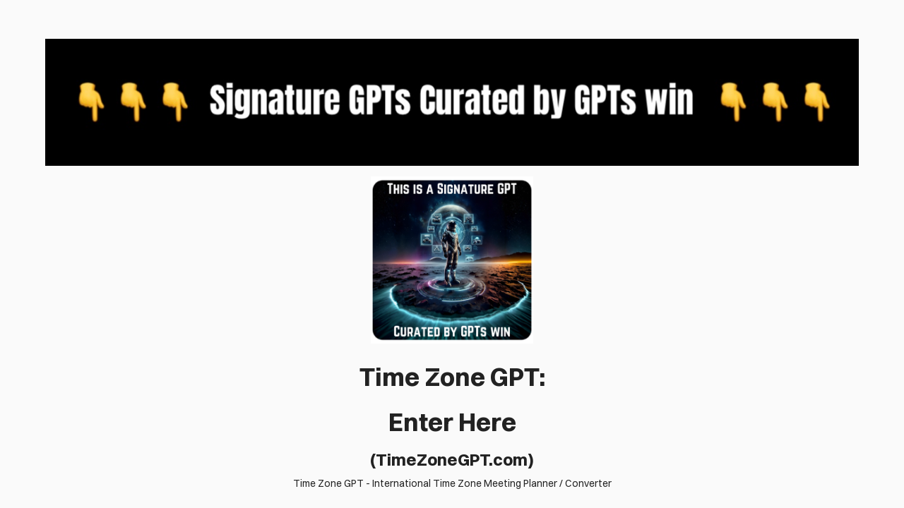

--- FILE ---
content_type: text/html; charset=utf-8
request_url: https://www.timezones.win/
body_size: 4913
content:
<!DOCTYPE html><html xmlns:og="http://ogp.me/ns#" lang="en">
<head>
<link rel="preload" as="style" href="//www.timezones.win/calendar/1768789571514event-calendar.min.css"><link href="//www.timezones.win/calendar/1768789571514event-calendar.min.css" media="all" rel="stylesheet" type="text/css"><link rel="preload" as="style" href="//www.timezones.win/c/1768789572020all-common.min.css"><link href="//www.timezones.win/c/1768789572020all-common.min.css" media="all" rel="stylesheet" type="text/css"><link rel="preload" as="style" href="//www.timezones.win/c/1768789572019common_new.css"><link href="//www.timezones.win/c/1768789572019common_new.css" media="all" rel="stylesheet" type="text/css"><link rel="preload" as="style" href="//www.timezones.win/c/lightbox/lightbox.css"><link href="//www.timezones.win/c/lightbox/lightbox.css" media="all" rel="stylesheet" type="text/css"><link rel="preload" as="style" href="//www.timezones.win/template/12/1763689927776template.css"><link href="//www.timezones.win/template/12/1763689927776template.css" media="all" rel="stylesheet" type="text/css"><link rel="preload" as="style" href="//www.timezones.win/template/12/1763689927776blog.css"><link href="//www.timezones.win/template/12/1763689927776blog.css" media="all" rel="stylesheet" type="text/css"><link rel="preload" as="style" href="//www.timezones.win/template/12/1763689927776responsive.css"><link href="//www.timezones.win/template/12/1763689927776responsive.css" media="all" rel="stylesheet" type="text/css"><script type="text/javascript" src="//www.timezones.win/scripts/jquery-1.12.1.min.js"></script><script type="text/javascript" src="//www.timezones.win/scripts/1768789572066all-site-script.min.js" async="async"></script><script type="text/javascript" src="//www.timezones.win/c/1768789572020all-common.min.js" async="async"></script><link rel="preload" as="style" href="//www.timezones.win/switzer/css/switzer.css"><link href="//www.timezones.win/switzer/css/switzer.css" media="all" rel="stylesheet" type="text/css"><script type="text/javascript" src="//www.timezones.win/c/1768789572020lazysizes.min.js" async="async"></script><link rel="preload" as="style" href="//www.timezones.win/edit/fontawesome6.5/css/fontawesome.min.css"><link href="//www.timezones.win/edit/fontawesome6.5/css/fontawesome.min.css" media="all" rel="stylesheet" type="text/css"><link rel="preload" as="style" href="//www.timezones.win/edit/fontawesome6.5/css/brands.min.css"><link href="//www.timezones.win/edit/fontawesome6.5/css/brands.min.css" media="all" rel="stylesheet" type="text/css"><link rel="preload" as="style" href="//www.timezones.win/edit/fontawesome6/css/fontawesome.min.css"><link href="//www.timezones.win/edit/fontawesome6/css/fontawesome.min.css" media="all" rel="stylesheet" type="text/css"><link rel="preload" as="style" href="//www.timezones.win/edit/fontawesome6/css/solid.min.css"><link href="//www.timezones.win/edit/fontawesome6/css/solid.min.css" media="all" rel="stylesheet" type="text/css"><link rel="preload" as="style" href="//www.timezones.win/edit/fontawesome6/css/brands.min.css"><link href="//www.timezones.win/edit/fontawesome6/css/brands.min.css" media="all" rel="stylesheet" type="text/css"><link rel="preload" as="style" href="//www.timezones.win/edit/fontawesome6/css/light.min.css"><link href="//www.timezones.win/edit/fontawesome6/css/light.min.css" media="all" rel="stylesheet" type="text/css"><link rel="preload" as="style" href="//www.timezones.win/edit/fontawesome6/css/regular.min.css"><link href="//www.timezones.win/edit/fontawesome6/css/regular.min.css" media="all" rel="stylesheet" type="text/css"><link rel="preload" as="style" href="//www.timezones.win/edit/fontawesome/css/font-awesome.min.css"><link href="//www.timezones.win/edit/fontawesome/css/font-awesome.min.css" media="all" rel="stylesheet" type="text/css"><script type="text/javascript" src="//www.timezones.win/calendar/1768789571514event-calendar.min.js" async="async"></script><script type="text/javascript" src="//www.timezones.win/calendar/1768789571514dayjs.min.js" async="async"></script><script type="text/javascript" src="//www.timezones.win/calendar/1768789571514utc.js" async="async"></script><script type="text/javascript" src="//www.timezones.win/calendar/1768789571514timezone.js" async="async"></script><script type="text/javascript" src="//www.timezones.win/calendar/1768789571514isBetween.js" async="async"></script><script type="text/javascript" src="//www.timezones.win/calendar/1768789571514weeklySchedule.js" async="async"></script><link rel="preload" as="style" href="//www.timezones.win/calendar/1768789571514weeklySchedule.css"><link href="//www.timezones.win/calendar/1768789571514weeklySchedule.css" media="all" rel="stylesheet" type="text/css"><meta name="viewport" content="width=device-width"><link rel="preload" as="style" href="//www.timezones.win/dyna-builder/custom-edit.css?page_id=0&RQx6Wm=fghxaH5ANHdovdIcSQi"><link id="dyna-sitebuild-custom-css" href="//www.timezones.win/dyna-builder/custom-edit.css?page_id=0&#38;RQx6Wm=fghxaH5ANHdovdIcSQi" rel="stylesheet" type="text/css"><title>Time Zone GPT International Time Zone Meeting Planner / Converter TimezoneGPT</title><meta http-equiv="Content-Type" content="text/html; charset=utf-8">
<meta name="description" content="Time Zone GPT International Time Zone Meeting Planner / Converter TimezoneGPT"></head>
<body><div class="dyna-sitebuild-site-loader" id="dyna-sitebuild-site-loader" style="display:none"></div><div class="dyna-sitebuild-site-wrap" id="dyna-sitebuild-site-wrap"><div id="dyna-sitebuild-site-wrap2"><div id="dyna-sitebuild-site-wrap3"><main>
 <div class="dyna-sitebuild-content-background dyna-sitebuild-section" id="dyna-sitebuild-content-background" style="">
  <div class="dyna-sitebuild-content" id="dyna-sitebuild-content">
   <div class="dyna-sitebuild-editable" id="dyna-sitebuild-editable">
    <div class="dyna-sitebuild-draggable dyna-sitebuild-block-container"> 
     <div class="dyna-sitebuild-col dyna-sitebuild-col-12"> 
      <div class="dyna-sitebuild-draggable dyna-sitebuild-block dyna-sitebuild-block-media dyna-sitebuild-block-img"> 
       <div class="dyna-sitebuild-block-content" style="border-radius: 0%" data-radius="0"> 
        <noscript> 
         <img class="dyna-sitebuild-block-img-content noscript-img" src="https://d24naddg1rhy2p.cloudfront.net/239916/3/0/signature%2520currated%2520gpts%2520pic.jpg" alt=""> 
        </noscript> 
        <img class="dyna-sitebuild-block-img-content lazyload dyna-crop-img" style="" alt="" data-target="" data-link="" data-isimageurl="0" data-original="https://d24naddg1rhy2p.cloudfront.net/239916/3/0/signature%2520currated%2520gpts%2520pic.jpg" data-src="https://d24naddg1rhy2p.cloudfront.net/239916/3/0/signature%2520currated%2520gpts%2520pic.jpg" data-sizes="auto" data-srcset="https://d24naddg1rhy2p.cloudfront.net/239916/3/0/signature%2520currated%2520gpts%2520pic.jpg 500w,https://d24naddg1rhy2p.cloudfront.net/239916/3/0/signature%2520currated%2520gpts%2520pic.jpg 750w,https://d24naddg1rhy2p.cloudfront.net/239916/3/0/signature%2520currated%2520gpts%2520pic.jpg 1000w,https://d24naddg1rhy2p.cloudfront.net/239916/3/0/signature%2520currated%2520gpts%2520pic.jpg 1500w,https://d24naddg1rhy2p.cloudfront.net/239916/3/0/signature%2520currated%2520gpts%2520pic.jpg 2500w"> 
       </div> 
      </div> 
      <div class="dyna-sitebuild-draggable dyna-sitebuild-block dyna-sitebuild-block-media dyna-sitebuild-block-img dyna-sitebuild-block-img-lightbox" style="width: 20%;"> 
       <div class="dyna-sitebuild-block-content" style="border-radius: 0%" data-radius="0"> <a href="/dyna-builder/user_images/seal%20for%20gpts%20win.png?img_id=15&amp;sbid=239916" data-lightbox="dyna-image-0"> 
         <noscript> 
          <img class="dyna-sitebuild-block-img-content noscript-img" src="https://d24naddg1rhy2p.cloudfront.net/239916/15/0/seal%2520for%2520gpts%2520win.png" alt=""> 
         </noscript><img class="dyna-sitebuild-block-img-content lazyload dyna-crop-img" style="" alt="" data-target="" data-link="" data-isimageurl="0" data-original="https://d24naddg1rhy2p.cloudfront.net/239916/15/0/seal%2520for%2520gpts%2520win.png" data-src="https://d24naddg1rhy2p.cloudfront.net/239916/15/0/seal%2520for%2520gpts%2520win.png" data-sizes="auto" data-srcset="https://d24naddg1rhy2p.cloudfront.net/239916/15/500/seal%2520for%2520gpts%2520win.png 500w,https://d24naddg1rhy2p.cloudfront.net/239916/15/0/seal%2520for%2520gpts%2520win.png 750w,https://d24naddg1rhy2p.cloudfront.net/239916/15/0/seal%2520for%2520gpts%2520win.png 1000w,https://d24naddg1rhy2p.cloudfront.net/239916/15/0/seal%2520for%2520gpts%2520win.png 1500w,https://d24naddg1rhy2p.cloudfront.net/239916/15/0/seal%2520for%2520gpts%2520win.png 2500w"></a> 
       </div> 
      </div> 
      <div class="dyna-sitebuild-block-edit dyna-sitebuild-block dyna-sitebuild-draggable"> 
       <div class="dyna-sitebuild-block-content" id="dyna-sitebuild-block-diSlcM_tqZgc13c_OAMGJ"> 
        <p><span style="font-size:36px"><a target="_blank" href="https://chat.openai.com/g/g-nnfRvYW9W-time-zone-gpt"><strong>Time Zone GPT: </strong></a></span></p> 
        <p><span style="font-size:36px"><a target="_blank" href="https://chat.openai.com/g/g-nnfRvYW9W-time-zone-gpt"><strong>Enter Here </strong></a></span></p> 
        <p><a target="_blank" href="https://chat.openai.com/g/g-nnfRvYW9W-time-zone-gpt"><strong><span style="font-size:24px">(TimeZoneGPT.com)</span></strong></a></p> 
        <p style="text-align:center"><a target="_blank" href="https://chat.openai.com/g/g-nnfRvYW9W-time-zone-gpt">Time Zone GPT - International Time Zone Meeting Planner / Converter​</a></p> 
       </div> 
      </div> 
      <div class="dyna-sitebuild-draggable dyna-sitebuild-block dyna-sitebuild-block-media dyna-sitebuild-block-img dyna-sitebuild-block-img-new-window" style="width: 70%;"> 
       <div class="dyna-sitebuild-block-content" style="border-radius: 0%" data-radius="0"> <a href="https://chat.openai.com/g/g-nnfRvYW9W-time-zone-gpt" target="_blank"> 
         <noscript> 
          <img class="dyna-sitebuild-block-img-content noscript-img" src="https://d24naddg1rhy2p.cloudfront.net/239844/4/0/tz%2520pic.png?last_update=1705001331505" alt=""> 
         </noscript><img class="dyna-sitebuild-block-img-content lazyload dyna-crop-img" style="" alt="" data-target="_blank" data-link="https://chat.openai.com/g/g-nnfRvYW9W-time-zone-gpt" data-isimageurl="0" data-original="0" data-src="https://d24naddg1rhy2p.cloudfront.net/239844/4/0/tz%2520pic.png?last_update=1705001331505" data-sizes="auto" data-srcset="https://d24naddg1rhy2p.cloudfront.net/239844/4/0/tz%2520pic.png?last_update=1705001331505"></a> 
       </div> 
      </div> 
      <div class="dyna-sitebuild-block-edit dyna-sitebuild-block dyna-sitebuild-draggable last-block"> 
       <div class="dyna-sitebuild-block-content" id="dyna-sitebuild-block-MjHpY0QpxTiXDuNDZbL_b"> 
        <p style="text-align:center">Meet your AI assistant for managing international time zones, specializing in coordinating meetings &amp; events across different regions. Effortlessly plan &amp; visualize physical &amp; digital global engagements.</p> 
       </div> 
      </div> 
     </div> 
    </div> 
    <div class="dyna-sitebuild-draggable dyna-sitebuild-block-container"> 
     <div class="dyna-sitebuild-col dyna-sitebuild-col-12"> 
      <div class="dyna-sitebuild-block-social dyna-sitebuild-block dyna-sitebuild-draggable last-block"> 
       <div class="dyna-sitebuild-block-content" id="dyna-sitebuild-block-wTKoC4puA0UUnLarI5jZY"> 
        <div class="social-wrap center small square blank" data-index="0,1,2,3,4,5,6,7,8,9,10,11" data-size="small" data-style="square" data-position="center" data-target="blank" data-background="#ffffff" data-color="#3497e9" data-border-color="rgba(102, 102, 102, 1)"> 
         <div class="social-element social-youtube"> 
          <div class="social-element-wrap" style="background: #ffffff; border-color: rgba(102, 102, 102, 1);"> 
           <div> <a href="https://youtu.be/Rl3RLYd_F5s?feature=shared" target="_blank"><i class="fa fa-youtube" style="color:#3497e9"></i></a> 
           </div> 
          </div> 
         </div> 
        </div> 
       </div> 
      </div> 
     </div> 
    </div> 
    <div class="dyna-sitebuild-draggable dyna-sitebuild-block-container"> 
     <div class="dyna-sitebuild-col dyna-sitebuild-col-12"> 
      <div class="dyna-sitebuild-draggable dyna-sitebuild-block dyna-sitebuild-block-media dyna-sitebuild-block-img last-block"> 
       <div class="dyna-sitebuild-block-content" style="border-radius: 0%" data-radius="0"> 
        <noscript> 
         <img class="dyna-sitebuild-block-img-content noscript-img" src="https://d24naddg1rhy2p.cloudfront.net/239916/6/0/more%2520icon.jpg" alt=""> 
        </noscript> 
        <img class="dyna-sitebuild-block-img-content lazyload dyna-crop-img" style="" alt="" data-target="" data-link="" data-isimageurl="0" data-original="https://d24naddg1rhy2p.cloudfront.net/239916/6/0/more%2520icon.jpg" data-src="https://d24naddg1rhy2p.cloudfront.net/239916/6/0/more%2520icon.jpg" data-sizes="auto" data-srcset="https://d24naddg1rhy2p.cloudfront.net/239916/6/0/more%2520icon.jpg 500w,https://d24naddg1rhy2p.cloudfront.net/239916/6/0/more%2520icon.jpg 750w,https://d24naddg1rhy2p.cloudfront.net/239916/6/0/more%2520icon.jpg 1000w,https://d24naddg1rhy2p.cloudfront.net/239916/6/0/more%2520icon.jpg 1500w,https://d24naddg1rhy2p.cloudfront.net/239916/6/0/more%2520icon.jpg 2500w"> 
       </div> 
      </div> 
     </div> 
    </div> 
    <div class="dyna-sitebuild-draggable dyna-sitebuild-block-container"> 
     <div class="dyna-sitebuild-col dyna-sitebuild-col-12"> 
      <div class="dyna-sitebuild-block-edit dyna-sitebuild-block dyna-sitebuild-draggable"> 
       <div class="dyna-sitebuild-block-content" id="dyna-sitebuild-block-DtVd8qewqyuPKAUzpV8mz"> 
        <p style="text-align:center"><a target="_blank" href="https://chat.openai.com/g/g-JV8fhElWy-metaverse-radio-gpt"><span style="font-size:36px"><strong>Metaverse Radio GPT: </strong></span></a></p> 
        <p style="text-align:center"><a target="_blank" href="https://chat.openai.com/g/g-JV8fhElWy-metaverse-radio-gpt"><span style="font-size:36px"><strong><strong>​</strong>Enter Here</strong></span><span style="font-size:24px"><strong>​</strong></span></a></p> 
        <p style="text-align:center"><a target="_blank" href="https://chat.openai.com/g/g-JV8fhElWy-metaverse-radio-gpt"><span style="font-size:24px"><strong>(MetaverseRadioGPT.com)</strong></span></a></p> 
        <p><a target="_blank" href="https://chat.openai.com/g/g-JV8fhElWy-metaverse-radio-gpt">Metaverse Radio GPT - * Submit Your Music * Get Acquainted * Music * News * Talk * Broadcasting EVERYWHERE 24/7 * </a></p> 
        <p><a target="_blank" href="https://chat.openai.com/g/g-JV8fhElWy-metaverse-radio-gpt">Metaverse Radio WMVR-db Chicago (www.Metaver<span style="font-size:14px">se.Radio)</span></a></p> 
       </div> 
      </div> 
      <div class="dyna-sitebuild-draggable dyna-sitebuild-block dyna-sitebuild-block-media dyna-sitebuild-block-img dyna-sitebuild-block-img-new-window" style="width: 70%;"> 
       <div class="dyna-sitebuild-block-content" style="border-radius: 0%" data-radius="0"> <a href="https://chat.openai.com/g/g-JV8fhElWy-metaverse-radio-gpt" target="_blank"> 
         <noscript> 
          <img class="dyna-sitebuild-block-img-content noscript-img" src="https://d24naddg1rhy2p.cloudfront.net/239844/6/0/mr%2520pic.png?last_update=1705001374537" alt=""> 
         </noscript><img class="dyna-sitebuild-block-img-content lazyload dyna-crop-img" style="" alt="" data-target="_blank" data-link="https://chat.openai.com/g/g-JV8fhElWy-metaverse-radio-gpt" data-isimageurl="0" data-original="0" data-src="https://d24naddg1rhy2p.cloudfront.net/239844/6/0/mr%2520pic.png?last_update=1705001374537" data-sizes="auto" data-srcset="https://d24naddg1rhy2p.cloudfront.net/239844/6/0/mr%2520pic.png?last_update=1705001374537"></a> 
       </div> 
      </div> 
      <div class="dyna-sitebuild-block-edit dyna-sitebuild-block dyna-sitebuild-draggable"> 
       <div class="dyna-sitebuild-block-content" id="dyna-sitebuild-block-bkwAu9LPj7SMJ9o8Oppd2"> 
        <p style="text-align:center">Ideal for music lovers and creators, it offers album art creation, music submission guidance, and a splash of humor.<br><br></p> 
       </div> 
      </div> 
      <div class="dyna-sitebuild-block-social dyna-sitebuild-block dyna-sitebuild-draggable last-block"> 
       <div class="dyna-sitebuild-block-content" id="dyna-sitebuild-block-r6nXVlyQbo4i3xZssDjsF"> 
        <div class="social-wrap center small square blank" data-index="0,1,2,3,4,5,6,7,8,9,10,11" data-size="small" data-style="square" data-position="center" data-target="blank" data-background="#ffffff" data-color="#3497e9" data-border-color="rgba(102, 102, 102, 1)"> 
         <div class="social-element social-twitter"> 
          <div class="social-element-wrap" style="background: #ffffff; border-color: rgba(102, 102, 102, 1);"> 
           <div> <a href="https://x.com/metaverse_radio" target="_blank"><i class="fa-brands fa-x-twitter" style="color:#3497e9"></i></a> 
           </div> 
          </div> 
         </div> 
         <div class="social-element social-linkedin"> 
          <div class="social-element-wrap" style="background: #ffffff; border-color: rgba(102, 102, 102, 1);"> 
           <div> <a href="https://linkedin.com/in/metaverseradio" target="_blank"><i class="fa fa-linkedin" style="color:#3497e9"></i></a> 
           </div> 
          </div> 
         </div> 
         <div class="social-element social-instagram"> 
          <div class="social-element-wrap" style="background: #ffffff; border-color: rgba(102, 102, 102, 1);"> 
           <div> <a href="https://instagram.com/metaverse_radio" target="_blank"><i class="fa fa-instagram" style="color:#3497e9"></i></a> 
           </div> 
          </div> 
         </div> 
         <div class="social-element social-tiktok"> 
          <div class="social-element-wrap" style="background: #ffffff; border-color: rgba(102, 102, 102, 1);"> 
           <div> <a href="http://" target="_blank"><i class="fab fa-tiktok" style="color:#3497e9"></i></a> 
           </div> 
          </div> 
         </div> 
         <div class="social-element social-pinterest"> 
          <div class="social-element-wrap" style="background: #ffffff; border-color: rgba(102, 102, 102, 1);"> 
           <div> <a href="https://pinterest.com/metaverseradio" target="_blank"><i class="fa fa-pinterest-p" style="color:#3497e9"></i></a> 
           </div> 
          </div> 
         </div> 
         <div class="social-element social-youtube"> 
          <div class="social-element-wrap" style="background: #ffffff; border-color: rgba(102, 102, 102, 1);"> 
           <div> <a href="https://youtube.com/@metaverseradio" target="_blank"><i class="fa fa-youtube" style="color:#3497e9"></i></a> 
           </div> 
          </div> 
         </div> 
         <div class="social-element social-twitch"> 
          <div class="social-element-wrap" style="background: #ffffff; border-color: rgba(102, 102, 102, 1);"> 
           <div> <a href="https://ra8.io" target="_blank"><i class="fa fa-twitch" style="color:#3497e9"></i></a> 
           </div> 
          </div> 
         </div> 
        </div> 
       </div> 
      </div> 
     </div> 
    </div> 
    <div class="dyna-sitebuild-draggable dyna-sitebuild-block-container"> 
     <div class="dyna-sitebuild-col dyna-sitebuild-col-12"> 
      <div class="dyna-sitebuild-draggable dyna-sitebuild-block dyna-sitebuild-block-media dyna-sitebuild-block-img last-block"> 
       <div class="dyna-sitebuild-block-content" style="border-radius: 0%" data-radius="0"> 
        <noscript> 
         <img class="dyna-sitebuild-block-img-content noscript-img" src="https://d24naddg1rhy2p.cloudfront.net/239916/4/0/more%2520icon.jpg" alt=""> 
        </noscript> 
        <img class="dyna-sitebuild-block-img-content lazyload dyna-crop-img" style="" alt="" data-target="" data-link="" data-isimageurl="0" data-original="https://d24naddg1rhy2p.cloudfront.net/239916/4/0/more%2520icon.jpg" data-src="https://d24naddg1rhy2p.cloudfront.net/239916/4/0/more%2520icon.jpg" data-sizes="auto" data-srcset="https://d24naddg1rhy2p.cloudfront.net/239916/4/0/more%2520icon.jpg 500w,https://d24naddg1rhy2p.cloudfront.net/239916/4/0/more%2520icon.jpg 750w,https://d24naddg1rhy2p.cloudfront.net/239916/4/0/more%2520icon.jpg 1000w,https://d24naddg1rhy2p.cloudfront.net/239916/4/0/more%2520icon.jpg 1500w,https://d24naddg1rhy2p.cloudfront.net/239916/4/0/more%2520icon.jpg 2500w"> 
       </div> 
      </div> 
     </div> 
    </div> 
    <div class="dyna-sitebuild-draggable dyna-sitebuild-block-container"> 
     <div class="dyna-sitebuild-col dyna-sitebuild-col-12"> 
      <div class="dyna-sitebuild-block-edit dyna-sitebuild-block dyna-sitebuild-draggable"> 
       <div class="dyna-sitebuild-block-content" id="dyna-sitebuild-block-OiFC0xLBkcyq0GuOoZYNC"> 
        <p style="text-align:center"><span style="font-size:36px"><a target="_blank" href="https://chat.openai.com/g/g-oB2lpD2z4-surf-report-gpt"><strong>Surf Report GPT: </strong></a></span></p> 
        <p style="text-align:center"><span style="font-size:36px"><a target="_blank" href="https://chat.openai.com/g/g-oB2lpD2z4-surf-report-gpt"><strong>Enter Here </strong></a></span></p> 
        <p style="text-align:center"><a target="_blank" href="https://chat.openai.com/g/g-oB2lpD2z4-surf-report-gpt"><strong><span style="font-size:24px">(SurfReportGPT.com)</span></strong></a><a target="_blank" href="https://chat.openai.com/g/g-oB2lpD2z4-surf-report-gpt">&nbsp;​</a></p> 
        <p><a target="_blank" href="https://chat.openai.com/g/g-oB2lpD2z4-surf-report-gpt"><span style="font-size:14px">Surf Report GPT - Real-Time Surf Reports Tailored for Real-Time Surfers</span></a></p> 
       </div> 
      </div> 
      <div class="dyna-sitebuild-draggable dyna-sitebuild-block dyna-sitebuild-block-media dyna-sitebuild-block-img dyna-sitebuild-block-img-new-window" style="width: 69%;"> 
       <div class="dyna-sitebuild-block-content" style="border-radius: 0%" data-radius="0"> <a href="https://chat.openai.com/g/g-oB2lpD2z4-surf-report-gpt" target="_blank"> 
         <noscript> 
          <img class="dyna-sitebuild-block-img-content noscript-img" src="https://d24naddg1rhy2p.cloudfront.net/239916/5/0/surfreport%2520photo.png" alt=""> 
         </noscript><img class="dyna-sitebuild-block-img-content lazyload dyna-crop-img" style="" alt="" data-target="_blank" data-link="https://chat.openai.com/g/g-oB2lpD2z4-surf-report-gpt" data-isimageurl="0" data-original="https://d24naddg1rhy2p.cloudfront.net/239916/5/0/surfreport%2520photo.png" data-src="https://d24naddg1rhy2p.cloudfront.net/239916/5/0/surfreport%2520photo.png" data-sizes="auto" data-srcset="https://d24naddg1rhy2p.cloudfront.net/239916/5/0/surfreport%2520photo.png 500w,https://d24naddg1rhy2p.cloudfront.net/239916/5/0/surfreport%2520photo.png 750w,https://d24naddg1rhy2p.cloudfront.net/239916/5/0/surfreport%2520photo.png 1000w,https://d24naddg1rhy2p.cloudfront.net/239916/5/0/surfreport%2520photo.png 1500w,https://d24naddg1rhy2p.cloudfront.net/239916/5/0/surfreport%2520photo.png 2500w"></a> 
       </div> 
      </div> 
      <div class="dyna-sitebuild-block-edit dyna-sitebuild-block dyna-sitebuild-draggable"> 
       <div class="dyna-sitebuild-block-content" id="dyna-sitebuild-block-3NA2gaAQe99njefapKrtV"> 
        <p style="text-align:center">Meet your AI surf buddy, dishing out surf conditions with surfer slang! Tap into forecasts, visualize epic waves, &amp; stay stoked with safety tips &amp; surf jokes.</p> 
       </div> 
      </div> 
      <div class="dyna-sitebuild-block-social dyna-sitebuild-block dyna-sitebuild-draggable last-block"> 
       <div class="dyna-sitebuild-block-content" id="dyna-sitebuild-block-cQewNe9Er2_-wmRq1xLo6"> 
        <div class="social-wrap center small square blank" data-index="0,1,2,3,4,5,6,7,8,9,10,11" data-size="small" data-style="square" data-position="center" data-target="blank" data-background="#ffffff" data-color="#3497e9" data-border-color="rgba(102, 102, 102, 1)"> 
         <div class="social-element social-twitter"> 
          <div class="social-element-wrap" style="background: #ffffff; border-color: rgba(102, 102, 102, 1);"> 
           <div> <a href="https://twitter.com/surfreportgpt" target="_blank"><i class="fa-brands fa-x-twitter" style="color:#3497e9"></i></a> 
           </div> 
          </div> 
         </div> 
         <div class="social-element social-youtube"> 
          <div class="social-element-wrap" style="background: #ffffff; border-color: rgba(102, 102, 102, 1);"> 
           <div> <a href="https://youtube.com/watch?v=790JDW1g3wo" target="_blank"><i class="fa fa-youtube" style="color:#3497e9"></i></a> 
           </div> 
          </div> 
         </div> 
        </div> 
       </div> 
      </div> 
     </div> 
    </div> 
    <div class="dyna-sitebuild-draggable dyna-sitebuild-block-container"> 
     <div class="dyna-sitebuild-col dyna-sitebuild-col-12"> 
      <div class="dyna-sitebuild-draggable dyna-sitebuild-block dyna-sitebuild-block-media dyna-sitebuild-block-img last-block"> 
       <div class="dyna-sitebuild-block-content" style="border-radius: 0%" data-radius="0"> 
        <noscript> 
         <img class="dyna-sitebuild-block-img-content noscript-img" src="https://d24naddg1rhy2p.cloudfront.net/239916/7/0/more%2520icon.jpg" alt=""> 
        </noscript> 
        <img class="dyna-sitebuild-block-img-content lazyload dyna-crop-img" style="" alt="" data-target="" data-link="" data-isimageurl="0" data-original="https://d24naddg1rhy2p.cloudfront.net/239916/7/0/more%2520icon.jpg" data-src="https://d24naddg1rhy2p.cloudfront.net/239916/7/0/more%2520icon.jpg" data-sizes="auto" data-srcset="https://d24naddg1rhy2p.cloudfront.net/239916/7/0/more%2520icon.jpg 500w,https://d24naddg1rhy2p.cloudfront.net/239916/7/0/more%2520icon.jpg 750w,https://d24naddg1rhy2p.cloudfront.net/239916/7/0/more%2520icon.jpg 1000w,https://d24naddg1rhy2p.cloudfront.net/239916/7/0/more%2520icon.jpg 1500w,https://d24naddg1rhy2p.cloudfront.net/239916/7/0/more%2520icon.jpg 2500w"> 
       </div> 
      </div> 
     </div> 
    </div> 
    <div class="dyna-sitebuild-draggable dyna-sitebuild-block-container"> 
     <div class="dyna-sitebuild-col dyna-sitebuild-col-12"> 
      <div class="dyna-sitebuild-block-edit dyna-sitebuild-block dyna-sitebuild-draggable"> 
       <div class="dyna-sitebuild-block-content" id="dyna-sitebuild-block-9iAoCsaeHozkUFuaDzya7"> 
        <p style="text-align:center"><br></p> 
        <p style="text-align:center"><span style="font-size:36px"><a target="_blank" href="https://chat.openai.com/g/g-Oq3cr14qL-translates-gpt"><strong>Translates GPT:&nbsp;</strong></a></span></p> 
        <p style="text-align:center"><span style="font-size:36px"><a target="_blank" href="https://chat.openai.com/g/g-Oq3cr14qL-translates-gpt"><strong>Enter Here&nbsp;</strong></a></span></p> 
        <p style="text-align:center"><a target="_blank" href="https://chat.openai.com/g/g-Oq3cr14qL-translates-gpt"><span style="font-size:24px"><strong>(TranslatesGPT.com)</strong></span></a></p> 
        <p><span style="font-size:14px">Translates GPT - Multilingual Translation Expert with Contextual and Cultural Understanding from Author's Perspective</span></p> 
       </div> 
      </div> 
      <div class="dyna-sitebuild-draggable dyna-sitebuild-block dyna-sitebuild-block-media dyna-sitebuild-block-img" style="width: 65%;"> 
       <div class="dyna-sitebuild-block-content" style="border-radius: 0%" data-radius="0"> <a href="https://chat.openai.com/g/g-Oq3cr14qL-translates-gpt"> 
         <noscript> 
          <img class="dyna-sitebuild-block-img-content noscript-img" src="https://d24naddg1rhy2p.cloudfront.net/239844/8/0/translates_pic-removebg-preview.png?last_update=1705001434924" alt=""> 
         </noscript><img class="dyna-sitebuild-block-img-content lazyload dyna-crop-img" style="" alt="" data-target="" data-link="https://chat.openai.com/g/g-Oq3cr14qL-translates-gpt" data-isimageurl="0" data-original="0" data-src="https://d24naddg1rhy2p.cloudfront.net/239844/8/0/translates_pic-removebg-preview.png?last_update=1705001434924" data-sizes="auto" data-srcset="https://d24naddg1rhy2p.cloudfront.net/239844/8/0/translates_pic-removebg-preview.png?last_update=1705001434924"></a> 
       </div> 
      </div> 
      <div class="dyna-sitebuild-block-edit dyna-sitebuild-block dyna-sitebuild-draggable"> 
       <div class="dyna-sitebuild-block-content" id="dyna-sitebuild-block-28p_G756OmE2kz6qDsdIq"> 
        <p style="text-align:center">Meet your multilingual AI translation assistant - who delivers context-aware translations 4 wide range of languages &amp; is adept at special texts, idioms, &amp; slang.</p> 
       </div> 
      </div> 
      <div class="dyna-sitebuild-draggable dyna-sitebuild-block dyna-sitebuild-block-media dyna-sitebuild-block-img last-block"> 
       <div class="dyna-sitebuild-block-content" style="border-radius: 0%" data-radius="0"> 
        <noscript> 
         <img class="dyna-sitebuild-block-img-content noscript-img" src="https://d24naddg1rhy2p.cloudfront.net/239916/8/0/more%2520icon.jpg" alt=""> 
        </noscript> 
        <img class="dyna-sitebuild-block-img-content lazyload dyna-crop-img" style="" alt="" data-target="" data-link="" data-isimageurl="0" data-original="https://d24naddg1rhy2p.cloudfront.net/239916/8/0/more%2520icon.jpg" data-src="https://d24naddg1rhy2p.cloudfront.net/239916/8/0/more%2520icon.jpg" data-sizes="auto" data-srcset="https://d24naddg1rhy2p.cloudfront.net/239916/8/0/more%2520icon.jpg 500w,https://d24naddg1rhy2p.cloudfront.net/239916/8/0/more%2520icon.jpg 750w,https://d24naddg1rhy2p.cloudfront.net/239916/8/0/more%2520icon.jpg 1000w,https://d24naddg1rhy2p.cloudfront.net/239916/8/0/more%2520icon.jpg 1500w,https://d24naddg1rhy2p.cloudfront.net/239916/8/0/more%2520icon.jpg 2500w"> 
       </div> 
      </div> 
     </div> 
    </div> 
    <div class="dyna-sitebuild-draggable dyna-sitebuild-block-container"> 
     <div class="dyna-sitebuild-col dyna-sitebuild-col-12"> 
      <div class="dyna-sitebuild-block-edit dyna-sitebuild-block dyna-sitebuild-draggable"> 
       <div class="dyna-sitebuild-block-content" id="dyna-sitebuild-block-LSlH_fV2b9aMO561yiFLv"> 
        <p style="text-align:center"><span style="font-size:36px"><a target="_blank" href="https://chat.openai.com/g/g-BhjNdLVkM-trademarks-gpt"><strong>Trademarks GPT: </strong></a></span></p> 
        <p style="text-align:center"><span style="font-size:36px"><a target="_blank" href="https://chat.openai.com/g/g-BhjNdLVkM-trademarks-gpt"><strong>Enter Here</strong></a>&nbsp;</span></p> 
        <p style="text-align:center"><a target="_blank" href="https://chat.openai.com/g/g-BhjNdLVkM-trademarks-gpt"><strong><span style="font-size:24px">(TrademarksGPT.com)</span></strong></a></p> 
        <p style="text-align:center">Trademarks GPT -&nbsp;<a target="_blank" href="https://chat.openai.com/g/g-BhjNdLVkM-trademarks-gpt">Trademark Process Assistant, Not an Attorney and Definitely Not Legal Advice</a></p> 
       </div> 
      </div> 
      <div class="dyna-sitebuild-draggable dyna-sitebuild-block dyna-sitebuild-block-media dyna-sitebuild-block-img dyna-sitebuild-block-img-new-window" style="width: 70%;"> 
       <div class="dyna-sitebuild-block-content" style="border-radius: 0%" data-radius="0"> <a href="https://chat.openai.com/g/g-BhjNdLVkM-trademarks-gpt" target="_blank"> 
         <noscript> 
          <img class="dyna-sitebuild-block-img-content noscript-img" src="https://d24naddg1rhy2p.cloudfront.net/239844/5/0/tm%2520pic.png?last_update=1705001359778" alt=""> 
         </noscript><img class="dyna-sitebuild-block-img-content lazyload dyna-crop-img" style="" alt="" data-target="_blank" data-link="https://chat.openai.com/g/g-BhjNdLVkM-trademarks-gpt" data-isimageurl="0" data-original="0" data-src="https://d24naddg1rhy2p.cloudfront.net/239844/5/0/tm%2520pic.png?last_update=1705001359778" data-sizes="auto" data-srcset="https://d24naddg1rhy2p.cloudfront.net/239844/5/0/tm%2520pic.png?last_update=1705001359778"></a> 
       </div> 
      </div> 
      <div class="dyna-sitebuild-block-edit dyna-sitebuild-block dyna-sitebuild-draggable last-block"> 
       <div class="dyna-sitebuild-block-content" id="dyna-sitebuild-block-dTN16y1EKcogrOLlT93Du"> 
        <p style="text-align:center">Gain insights on U.S. trademark process &amp; concepts, USPTO resources, application steps &amp; more - all while being reminded of the importance of consulting legal pros 4 specific guidance.</p> 
       </div> 
      </div> 
     </div> 
    </div> 
    <div class="dyna-sitebuild-draggable dyna-sitebuild-block-container"> 
     <div class="dyna-sitebuild-col dyna-sitebuild-col-12"> 
      <div class="dyna-sitebuild-draggable dyna-sitebuild-block dyna-sitebuild-block-media dyna-sitebuild-block-img last-block"> 
       <div class="dyna-sitebuild-block-content" style="border-radius: 0%" data-radius="0"> 
        <noscript> 
         <img class="dyna-sitebuild-block-img-content noscript-img" src="https://d24naddg1rhy2p.cloudfront.net/239916/9/0/more%2520icon.jpg" alt=""> 
        </noscript> 
        <img class="dyna-sitebuild-block-img-content lazyload dyna-crop-img" style="" alt="" data-target="" data-link="" data-isimageurl="0" data-original="https://d24naddg1rhy2p.cloudfront.net/239916/9/0/more%2520icon.jpg" data-src="https://d24naddg1rhy2p.cloudfront.net/239916/9/0/more%2520icon.jpg" data-sizes="auto" data-srcset="https://d24naddg1rhy2p.cloudfront.net/239916/9/0/more%2520icon.jpg 500w,https://d24naddg1rhy2p.cloudfront.net/239916/9/0/more%2520icon.jpg 750w,https://d24naddg1rhy2p.cloudfront.net/239916/9/0/more%2520icon.jpg 1000w,https://d24naddg1rhy2p.cloudfront.net/239916/9/0/more%2520icon.jpg 1500w,https://d24naddg1rhy2p.cloudfront.net/239916/9/0/more%2520icon.jpg 2500w"> 
       </div> 
      </div> 
     </div> 
    </div> 
    <div class="dyna-sitebuild-draggable dyna-sitebuild-block-container"> 
     <div class="dyna-sitebuild-col dyna-sitebuild-col-12"> 
      <div class="dyna-sitebuild-block-edit dyna-sitebuild-block dyna-sitebuild-draggable"> 
       <div class="dyna-sitebuild-block-content" id="dyna-sitebuild-block-3KnH4mtGGN6nMVpGOrBNm"> 
        <p style="text-align:center"><a target="_blank" href="https://chat.openai.com/g/g-CljQBz5fn-mix-master-gpt"><span style="font-size:36px"><strong>Mix Master GPT:</strong></span></a></p> 
        <p style="text-align:center"><a target="_blank" href="https://chat.openai.com/g/g-CljQBz5fn-mix-master-gpt"><strong><span style="font-size:24px">www.MixMasterGPT.com</span></strong></a></p> 
        <p><a target="_blank" href="https://chat.openai.com/g/g-CljQBz5fn-mix-master-gpt">Mix Master GPT -&nbsp;Music Production Instructor &amp; Mentor</a></p> 
       </div> 
      </div> 
      <div class="dyna-sitebuild-draggable dyna-sitebuild-block dyna-sitebuild-block-media dyna-sitebuild-block-img dyna-sitebuild-block-img-new-window" style="width: 65%;"> 
       <div class="dyna-sitebuild-block-content" style="border-radius: 0%" data-radius="0"> <a href="https://chat.openai.com/g/g-CljQBz5fn-mix-master-gpt" target="_blank"> 
         <noscript> 
          <img class="dyna-sitebuild-block-img-content noscript-img" src="https://d24naddg1rhy2p.cloudfront.net/239844/7/0/mix_master_pic-removebg-preview.png?last_update=1705001388217" alt="see www.mixmastergpt.com"> 
         </noscript><img class="dyna-sitebuild-block-img-content lazyload dyna-crop-img" style="" alt="see www.mixmastergpt.com" data-target="_blank" data-link="https://chat.openai.com/g/g-CljQBz5fn-mix-master-gpt" data-isimageurl="0" data-original="0" data-src="https://d24naddg1rhy2p.cloudfront.net/239844/7/0/mix_master_pic-removebg-preview.png?last_update=1705001388217" data-sizes="auto" data-srcset="https://d24naddg1rhy2p.cloudfront.net/239844/7/0/mix_master_pic-removebg-preview.png?last_update=1705001388217"></a> 
       </div> 
      </div> 
      <div class="dyna-sitebuild-block-edit dyna-sitebuild-block dyna-sitebuild-draggable last-block"> 
       <div class="dyna-sitebuild-block-content" id="dyna-sitebuild-block-W7hnqaAH5KV6tv4xP_IiD"> 
        <p style="text-align:center">Meet your AI guide to music production! Dive into guidance on mixing, mastering, &amp; sound design. Whether ur tweaking tracks or seeking new techniques, get personalized advice, resource recommendations, &amp; genre-specific<span style="font-size:14px"> tips.</span></p> 
       </div> 
      </div> 
     </div> 
    </div> 
    <div class="dyna-sitebuild-draggable dyna-sitebuild-block-container"> 
     <div class="dyna-sitebuild-col dyna-sitebuild-col-12"> 
      <div class="dyna-sitebuild-block-spacer dyna-sitebuild-block dyna-sitebuild-draggable last-block"> 
       <div style="padding-bottom: 0px;" class="dyna-sitebuild-block-content" id="dyna-sitebuild-block-8EBc0p5nEWW05IxfwGdle"></div> 
      </div> 
      <div class="dyna-sitebuild-block-edit dyna-sitebuild-block dyna-sitebuild-draggable"> 
       <div class="dyna-sitebuild-block-content" id="dyna-sitebuild-block-rwwvRYCd7zjEtfVUyJbnb"> 
        <p style="text-align:center"><span style="font-size:36px">listed by&nbsp;</span><span style="font-size:36px"><a target="_blank" href="https://gpts.win"><strong>GPTs win </strong></a></span></p> 
        <p style="text-align:center"><a target="_blank" href="https://gpts.win"><strong><span style="font-size:24px">(www.GPTs.win)</span></strong></a></p> 
        <p style="text-align:center"><strong><span style="font-size:24px">Signature GPT Curator</span></strong></p> 
       </div> 
      </div> 
      <div class="dyna-sitebuild-draggable dyna-sitebuild-block dyna-sitebuild-block-media dyna-sitebuild-block-img dyna-sitebuild-block-img-new-window"> 
       <div class="dyna-sitebuild-block-content" style="border-radius: 0%" data-radius="0"> <a href="https://gpts.win" target="_blank"> 
         <noscript> 
          <img class="dyna-sitebuild-block-img-content noscript-img" src="https://d24naddg1rhy2p.cloudfront.net/239916/14/0/for%2520more.jpg" alt=""> 
         </noscript><img class="dyna-sitebuild-block-img-content lazyload dyna-crop-img" style="" alt="" data-target="_blank" data-link="https://gpts.win" data-isimageurl="0" data-original="https://d24naddg1rhy2p.cloudfront.net/239916/14/0/for%2520more.jpg" data-src="https://d24naddg1rhy2p.cloudfront.net/239916/14/0/for%2520more.jpg" data-sizes="auto" data-srcset="https://d24naddg1rhy2p.cloudfront.net/239916/14/500/for%2520more.jpg 500w,https://d24naddg1rhy2p.cloudfront.net/239916/14/750/for%2520more.jpg 750w,https://d24naddg1rhy2p.cloudfront.net/239916/14/1000/for%2520more.jpg 1000w,https://d24naddg1rhy2p.cloudfront.net/239916/14/0/for%2520more.jpg 1500w,https://d24naddg1rhy2p.cloudfront.net/239916/14/0/for%2520more.jpg 2500w"></a> 
       </div> 
      </div> 
      <div class="dyna-sitebuild-draggable dyna-sitebuild-block dyna-sitebuild-block-media dyna-sitebuild-block-img dyna-sitebuild-block-img-new-window" style="width: 20%; resize: none;"> 
       <div class="dyna-sitebuild-block-content" style="border-radius: 50%" data-radius="50"> <a href="https://gpts.win" target="_blank"> 
         <noscript> 
          <img class="dyna-sitebuild-block-img-content noscript-img" src="https://d24naddg1rhy2p.cloudfront.net/239844/2/0/gpts%2520win%2520pic.png?last_update=1705001289897" alt=""> 
         </noscript><img class="dyna-sitebuild-block-img-content lazyload dyna-crop-img" style="" alt="" data-target="_blank" data-link="https://gpts.win" data-isimageurl="0" data-original="0" data-src="https://d24naddg1rhy2p.cloudfront.net/239844/2/0/gpts%2520win%2520pic.png?last_update=1705001289897" data-sizes="auto" data-srcset="https://d24naddg1rhy2p.cloudfront.net/239844/2/0/gpts%2520win%2520pic.png?last_update=1705001289897"></a> 
       </div> 
      </div> 
      <div class="dyna-sitebuild-block-social dyna-sitebuild-block dyna-sitebuild-draggable last-block"> 
       <div class="dyna-sitebuild-block-content" id="dyna-sitebuild-block-9ySzt5QWf_gqMf8w29wz7"> 
        <div class="social-wrap center small square blank" data-index="0,1,2,3,4,5,6,7,8,9,10,11" data-size="small" data-style="square" data-position="center" data-target="blank" data-background="#ffffff" data-color="#3497e9" data-border-color="rgba(102, 102, 102, 1)"> 
         <div class="social-element social-twitter"> 
          <div class="social-element-wrap" style="background: #ffffff; border-color: rgba(102, 102, 102, 1);"> 
           <div> <a href="https://twitter.com/gptswin" target="_blank"><i class="fa-brands fa-x-twitter" style="color:#3497e9"></i></a> 
           </div> 
          </div> 
         </div> 
        </div> 
       </div> 
      </div> 
      <div class="dyna-sitebuild-block-spacer dyna-sitebuild-block dyna-sitebuild-draggable"> 
       <div style="paddingBottom: 0px;" class="dyna-sitebuild-block-content" id="dyna-sitebuild-block-R0KkhYq2madY4V8Eq9dM-"></div> 
      </div> 
      <div class="dyna-sitebuild-block-edit dyna-sitebuild-block dyna-sitebuild-draggable"> 
       <div class="dyna-sitebuild-block-content" id="dyna-sitebuild-block-SD26dxnuw9LvjZCASfWhf"> 
        <p style="text-align:center"><br></p> 
        <p><br></p> 
        <p><br></p> 
        <p><br></p> 
        <p><br></p> 
        <p><br></p> 
        <p><br></p> 
        <p><br></p> 
        <p><br></p> 
        <p><br></p> 
        <p><br></p> 
        <p><br></p> 
        <p><br></p> 
        <p><br></p> 
        <p><br></p> 
        <p><br></p> 
        <p><br></p> 
        <p><br></p> 
        <p><br></p> 
        <p><br></p> 
        <p><br></p> 
        <p><br></p> 
        <p><br></p> 
        <p><br></p> 
        <p><br></p> 
        <p><br></p> 
        <p><br></p> 
        <p><br></p> 
        <p><br></p> 
        <p><br></p> 
        <p><br></p> 
        <p><br></p> 
        <p><br></p> 
        <p><br></p> 
        <p><br></p> 
        <p><br></p> 
        <p><br></p> 
        <p><br></p> 
        <p><br></p> 
        <p><br></p> 
        <p><br></p> 
        <p><span style="font-size:36px">​</span></p> 
       </div> 
      </div> 
      <div class="dyna-sitebuild-draggable dyna-sitebuild-block dyna-sitebuild-block-spacer"> 
       <div class="dyna-sitebuild-block-content" style="padding-bottom: 0px;"></div> 
      </div> 
     </div> 
    </div> 
    <div class="dyna-sitebuild-draggable dyna-sitebuild-block-container"> 
     <div class="dyna-sitebuild-col dyna-sitebuild-col-12"> 
      <div class="dyna-sitebuild-block-hr dyna-sitebuild-block dyna-sitebuild-draggable last-block"> 
       <div class="dyna-sitebuild-block-content" id="dyna-sitebuild-block-1AcC8AwD01Syj29baBmLJ"> 
        <hr class="dyna-sitebuild-site-hr"> 
       </div> 
      </div> 
     </div> 
    </div> 
    <div class="dyna-sitebuild-draggable dyna-sitebuild-block-container"> 
     <div class="dyna-sitebuild-col dyna-sitebuild-col-12"> 
      <div class="dyna-sitebuild-block-spacer dyna-sitebuild-block dyna-sitebuild-draggable last-block"> 
       <div style="paddingBottom: 0px;" class="dyna-sitebuild-block-content" id="dyna-sitebuild-block-tVzQbm6jBpU-7JfONLawn"></div> 
      </div> 
     </div> 
    </div> 
    <div class="dyna-sitebuild-draggable dyna-sitebuild-block-container"> 
     <div class="dyna-sitebuild-col dyna-sitebuild-col-12"> 
      <div class="dyna-sitebuild-block-edit dyna-sitebuild-block dyna-sitebuild-draggable last-block"> 
       <div class="dyna-sitebuild-block-content" id="dyna-sitebuild-block-ohHh_q2CqUvxx62LyCCxG"> 
        <p style="text-align:center">gptswin@gmail.com</p> 
        <p><br><br></p> 
       </div> 
      </div> 
     </div> 
    </div>
   </div>
  </div>
 </div>
</main>
<footer>
 <div class="dyna-sitebuild-footer-background" id="dyna-sitebuild-footer-background">
  <div id="dyna-sitebuild-footer-border"></div>
  <div class="dyna-sitebuild-footer">
   <div class="dyna-sitebuild-footer-content dyna-sitebuild-footer-content-free" id="dyna-sitebuild-footer-content">
    <a href="https://www.dynadot.com/website-builder/?drefid=149" target="_blank" rel="nofollow">DYNADOT WEBSITE BUILDER</a>
   </div>
  </div>
 </div>
</footer></div></div></div></body></html>


--- FILE ---
content_type: image/svg+xml
request_url: https://www.timezones.win/back-to-top.svg
body_size: 385
content:
<svg width="32" height="32" viewBox="0 0 32 32" fill="none" xmlns="http://www.w3.org/2000/svg">
<path d="M8.125 7.79688C7.46875 7.79688 7 7.28125 7 6.67188C7 6.01562 7.46875 5.5 8.125 5.5H23.875C24.4844 5.5 25 6.01562 25 6.67188C25 7.28125 24.4844 7.79688 23.875 7.79688H8.125ZM10.7969 18.2969C10.375 18.7188 9.67188 18.7656 9.20312 18.3438C8.73438 17.9219 8.73438 17.1719 9.15625 16.75L15.1562 10.3281C15.5781 9.90625 16.375 9.90625 16.7969 10.3281L22.7969 16.75C23.2188 17.1719 23.2188 17.9219 22.75 18.3438C22.5156 18.5312 22.2344 18.625 22 18.625C21.6719 18.625 21.3906 18.5312 21.1562 18.2969L17.125 13.9844V25.375C17.125 26.0312 16.6094 26.5 16 26.5C15.3438 26.5 14.875 26.0312 14.875 25.375V13.9844L10.7969 18.2969Z" fill="#031242"/>
</svg>
